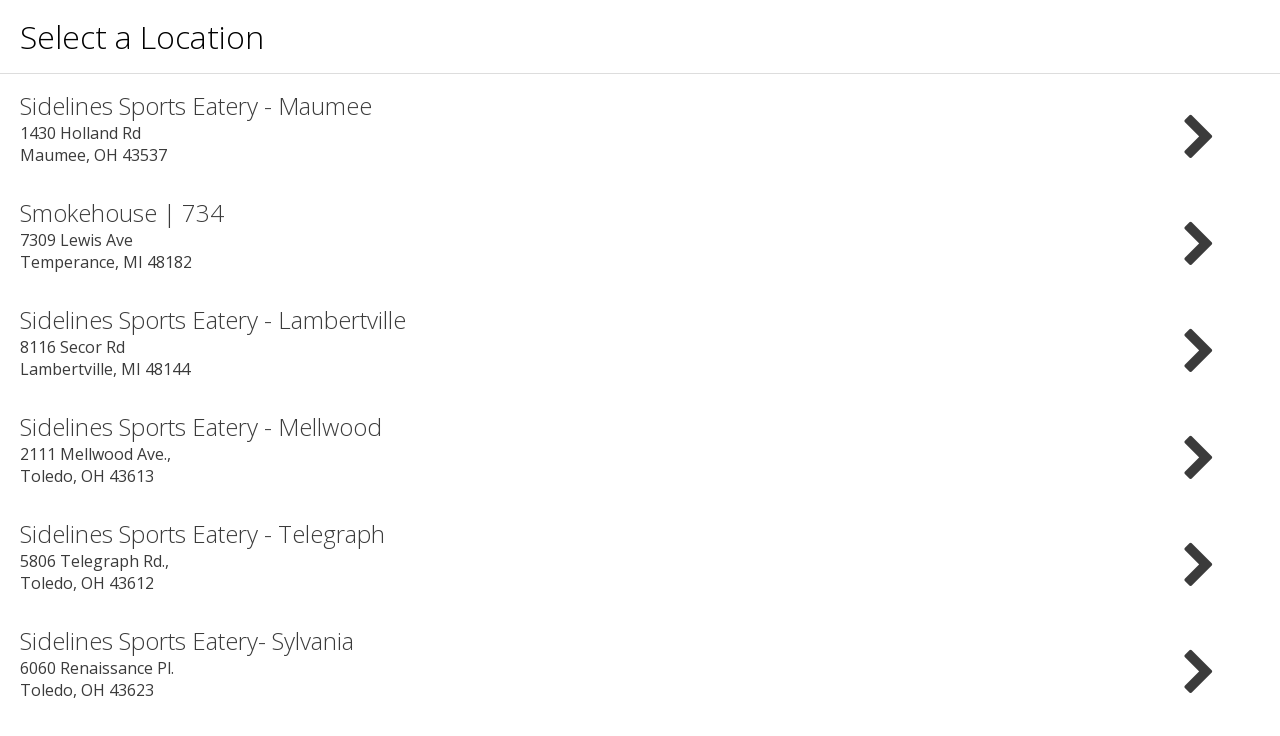

--- FILE ---
content_type: text/css;charset=UTF-8
request_url: https://www.opendining.net/app/css/5c66d2c4505ee9b05daadc25.css?type=location_list
body_size: 152
content:

#container { margin-top: 15px; }

#categories ul li a {
	background-color: #eee;
	color: #900;
}

#categories ul li a:hover, #menu li.item:hover {
	background-color: #ddd;
}

#menu ul { padding-left: 0px; }

#menu li.item {
	list-style-type: none;
	list-style-image: none;
	background-color: #eee;
	color: #000;
}

/*
a.location {
	background-color: #eee;
	color: #900;
}
*/

a.location:hover {
	background-color: #ddd;
}

#footer-logo-container {
	float: left;
	margin-right: 20px;
	
	}

